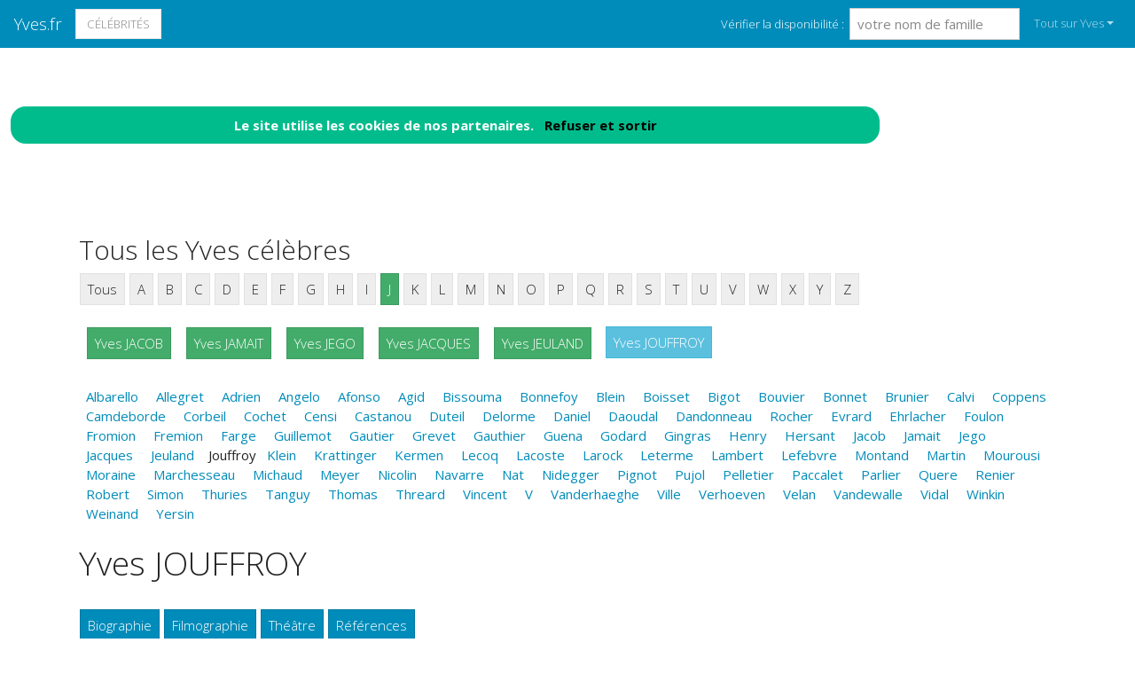

--- FILE ---
content_type: text/html; charset=utf-8
request_url: https://www.yves.fr/nav-celebrites-jouffroy
body_size: 9589
content:
<!DOCTYPE html>
<html lang="fr">
<head>
<meta charset="utf-8">
<title>Yves Jouffroy est dans l'annuaire des c&eacute;l&eacute;brit&eacute;s Yves.fr</title>
<meta name="description" content="Comme Yves Jouffroy, devenez c&eacute;l&egrave;bre en ajoutant votre nom de famille dans l'annuaire Yves.fr">
<meta name="keywords" content="annuaire,c&eacute;l&eacute;brit&eacute;,nom,famille,Jouffroy,Yves">
<meta name="viewport" content="width=device-width, initial-scale=1">
<meta http-equiv="X-UA-Compatible" content="IE=edge" /><script src="/my_assets/js/jquery-3.5.1.min.js"></script><script src="/my_assets/js/popper.min.js"></script>
<script src="/my_assets/js/bootstrap.min.js"></script>
<script src="/my_assets/js/custom.js"></script><link rel="icon" href="/assets_search/img/reseaux.ico">
<link rel="stylesheet" href="/my_assets/css/bootstrap.css" media="screen"><link rel="stylesheet" href="/my_assets/css/bootstrap.min.2.css"><link rel="stylesheet" href="/assets_search/css/video.css"><link rel="stylesheet" type="text/css" href="my_assets/css/jquery.horizontal.scroll.css" /><link rel="stylesheet" href="/my_assets/css/cookie.css"></head>
<body>  
<div class="navbar navbar-expand-lg fixed-top navbar-dark bg-primary"><a href="../" class="navbar-brand">Yves.fr</a><a class="page-link" href="nav-celebrites" style="border-style: solid; text-transform: uppercase;">C&eacute;l&eacute;brit&eacute;s</a>
<button class="navbar-toggler" type="button" data-toggle="collapse" data-target="#navbarResponsive" aria-controls="navbarResponsive" aria-expanded="false" aria-label="Toggle navigation">
<span class="navbar-toggler-icon"></span>
</button>
<div class="collapse navbar-collapse" id="navbarResponsive">
<ul class="navbar-nav">			
</ul>			  
<ul class="nav navbar-nav ml-auto"><li>	
<form class="form-inline my-2 my-lg-0"><div style="vertical-align:bottom; color:#ffffff">V&eacute;rifier la disponibilit&eacute;&nbsp;:&nbsp;&nbsp;</div>
<input class="form-control mr-sm-2" placeholder="votre nom de famille" type="text" name="lastname">
<br /><span id="checkResponse" style="color:#ffffff"></span>
</form></li><li class="nav-item dropdown"><a class="nav-link dropdown-toggle" data-toggle="dropdown" href="#" role="button" aria-haspopup="true" aria-expanded="false">Tout sur Yves</a><div class="dropdown-menu"><a class="dropdown-item" href="/index.php">Acccueil Yves.fr</a><a class="dropdown-item" href="/nav-newsarchives">Actualit&eacute;s</a>
<a class="dropdown-item" href="/nav-celebrites">C&eacute;l&eacute;brit&eacute;s</a>
<a class="dropdown-item" href="/nav-extensions">International</a>
<div class="dropdown-divider"></div><a class="dropdown-item" href="/nav-newsletter">Newsletter</a><a class="dropdown-item" href="/nav-contact">Contact</a></div>
</li>			
</ul><script src="my_assets/js/cookies.js"></script>
</div></div>
<div class="container">
     <div class="page-header">
        <div class="row">
          <div class="col-lg-12">
            <div class="page-header">
              <h2 id="navbars">Tous les Yves c&eacute;l&egrave;bres</h2><p class="bs-component"><a href="nav-celebrites"> <button type="button" class="btn btn-secondary">Tous</button> </a><a href="nav-celebrites-yves-a"> <button type="button" class="btn btn-secondary"> A </button> </a> <a href="nav-celebrites-yves-b"> <button type="button" class="btn btn-secondary"> B </button> </a> <a href="nav-celebrites-yves-c"> <button type="button" class="btn btn-secondary"> C </button> </a> <a href="nav-celebrites-yves-d"> <button type="button" class="btn btn-secondary"> D </button> </a> <a href="nav-celebrites-yves-e"> <button type="button" class="btn btn-secondary"> E </button> </a> <a href="nav-celebrites-yves-f"> <button type="button" class="btn btn-secondary"> F </button> </a> <a href="nav-celebrites-yves-g"> <button type="button" class="btn btn-secondary"> G </button> </a> <a href="nav-celebrites-yves-h"> <button type="button" class="btn btn-secondary"> H </button> </a> <a href="nav-celebrites-yves-i"> <button type="button" class="btn btn-secondary"> I </button> </a> <a href="nav-celebrites-yves-j"> <button type="button" class="btn btn-success"> J </button> </a> <a href="nav-celebrites-yves-k"> <button type="button" class="btn btn-secondary"> K </button> </a> <a href="nav-celebrites-yves-l"> <button type="button" class="btn btn-secondary"> L </button> </a> <a href="nav-celebrites-yves-m"> <button type="button" class="btn btn-secondary"> M </button> </a> <a href="nav-celebrites-yves-n"> <button type="button" class="btn btn-secondary"> N </button> </a> <a href="nav-celebrites-yves-o"> <button type="button" class="btn btn-secondary"> O </button> </a> <a href="nav-celebrites-yves-p"> <button type="button" class="btn btn-secondary"> P </button> </a> <a href="nav-celebrites-yves-q"> <button type="button" class="btn btn-secondary"> Q </button> </a> <a href="nav-celebrites-yves-r"> <button type="button" class="btn btn-secondary"> R </button> </a> <a href="nav-celebrites-yves-s"> <button type="button" class="btn btn-secondary"> S </button> </a> <a href="nav-celebrites-yves-t"> <button type="button" class="btn btn-secondary"> T </button> </a> <a href="nav-celebrites-yves-u"> <button type="button" class="btn btn-secondary"> U </button> </a> <a href="nav-celebrites-yves-v"> <button type="button" class="btn btn-secondary"> V </button> </a> <a href="nav-celebrites-yves-w"> <button type="button" class="btn btn-secondary"> W </button> </a> <a href="nav-celebrites-yves-x"> <button type="button" class="btn btn-secondary"> X </button> </a> <a href="nav-celebrites-yves-y"> <button type="button" class="btn btn-secondary"> Y </button> </a> <a href="nav-celebrites-yves-z"> <button type="button" class="btn btn-secondary"> Z </button> </a> </p>&nbsp;&nbsp;<a href="nav-celebrites-jacob"><button type="button" class="btn btn-success">Yves JACOB</button></a>&nbsp;&nbsp;&nbsp;&nbsp;<a href="nav-celebrites-jamait"><button type="button" class="btn btn-success">Yves JAMAIT</button></a>&nbsp;&nbsp;&nbsp;&nbsp;<a href="nav-celebrites-jego"><button type="button" class="btn btn-success">Yves JEGO</button></a>&nbsp;&nbsp;&nbsp;&nbsp;<a href="nav-celebrites-jacques"><button type="button" class="btn btn-success">Yves JACQUES</button></a>&nbsp;&nbsp;&nbsp;&nbsp;<a href="nav-celebrites-jeuland"><button type="button" class="btn btn-success">Yves JEULAND</button></a>&nbsp;&nbsp;&nbsp;&nbsp;<button type="button" class="btn btn-info">Yves JOUFFROY</button>&nbsp;&nbsp;<br /><br /> <a href="https://www.yves.fr/nav-celebrites-albarello">&nbsp;&nbsp;Albarello&nbsp;&nbsp;</a> <a href="https://www.yves.fr/nav-celebrites-allegret">&nbsp;&nbsp;Allegret&nbsp;&nbsp;</a> <a href="https://www.yves.fr/nav-celebrites-adrien">&nbsp;&nbsp;Adrien&nbsp;&nbsp;</a> <a href="https://www.yves.fr/nav-celebrites-angelo">&nbsp;&nbsp;Angelo&nbsp;&nbsp;</a> <a href="https://www.yves.fr/nav-celebrites-afonso">&nbsp;&nbsp;Afonso&nbsp;&nbsp;</a> <a href="https://www.yves.fr/nav-celebrites-agid">&nbsp;&nbsp;Agid&nbsp;&nbsp;</a> <a href="https://www.yves.fr/nav-celebrites-bissouma">&nbsp;&nbsp;Bissouma&nbsp;&nbsp;</a> <a href="https://www.yves.fr/nav-celebrites-bonnefoy">&nbsp;&nbsp;Bonnefoy&nbsp;&nbsp;</a> <a href="https://www.yves.fr/nav-celebrites-blein">&nbsp;&nbsp;Blein&nbsp;&nbsp;</a> <a href="https://www.yves.fr/nav-celebrites-boisset">&nbsp;&nbsp;Boisset&nbsp;&nbsp;</a> <a href="https://www.yves.fr/nav-celebrites-bigot">&nbsp;&nbsp;Bigot&nbsp;&nbsp;</a> <a href="https://www.yves.fr/nav-celebrites-bouvier">&nbsp;&nbsp;Bouvier&nbsp;&nbsp;</a> <a href="https://www.yves.fr/nav-celebrites-bonnet">&nbsp;&nbsp;Bonnet&nbsp;&nbsp;</a> <a href="https://www.yves.fr/nav-celebrites-brunier">&nbsp;&nbsp;Brunier&nbsp;&nbsp;</a> <a href="https://www.yves.fr/nav-celebrites-calvi">&nbsp;&nbsp;Calvi&nbsp;&nbsp;</a> <a href="https://www.yves.fr/nav-celebrites-coppens">&nbsp;&nbsp;Coppens&nbsp;&nbsp;</a> <a href="https://www.yves.fr/nav-celebrites-camdeborde">&nbsp;&nbsp;Camdeborde&nbsp;&nbsp;</a> <a href="https://www.yves.fr/nav-celebrites-corbeil">&nbsp;&nbsp;Corbeil&nbsp;&nbsp;</a> <a href="https://www.yves.fr/nav-celebrites-cochet">&nbsp;&nbsp;Cochet&nbsp;&nbsp;</a> <a href="https://www.yves.fr/nav-celebrites-censi">&nbsp;&nbsp;Censi&nbsp;&nbsp;</a> <a href="https://www.yves.fr/nav-celebrites-castanou">&nbsp;&nbsp;Castanou&nbsp;&nbsp;</a> <a href="https://www.yves.fr/nav-celebrites-duteil">&nbsp;&nbsp;Duteil&nbsp;&nbsp;</a> <a href="https://www.yves.fr/nav-celebrites-delorme">&nbsp;&nbsp;Delorme&nbsp;&nbsp;</a> <a href="https://www.yves.fr/nav-celebrites-daniel">&nbsp;&nbsp;Daniel&nbsp;&nbsp;</a> <a href="https://www.yves.fr/nav-celebrites-daoudal">&nbsp;&nbsp;Daoudal&nbsp;&nbsp;</a> <a href="https://www.yves.fr/nav-celebrites-dandonneau">&nbsp;&nbsp;Dandonneau&nbsp;&nbsp;</a> <a href="https://www.yves.fr/nav-celebrites-rocher">&nbsp;&nbsp;Rocher&nbsp;&nbsp;</a> <a href="https://www.yves.fr/nav-celebrites-evrard">&nbsp;&nbsp;Evrard&nbsp;&nbsp;</a> <a href="https://www.yves.fr/nav-celebrites-ehrlacher">&nbsp;&nbsp;Ehrlacher&nbsp;&nbsp;</a> <a href="https://www.yves.fr/nav-celebrites-foulon">&nbsp;&nbsp;Foulon&nbsp;&nbsp;</a> <a href="https://www.yves.fr/nav-celebrites-fromion">&nbsp;&nbsp;Fromion&nbsp;&nbsp;</a> <a href="https://www.yves.fr/nav-celebrites-fremion">&nbsp;&nbsp;Fremion&nbsp;&nbsp;</a> <a href="https://www.yves.fr/nav-celebrites-farge">&nbsp;&nbsp;Farge&nbsp;&nbsp;</a> <a href="https://www.yves.fr/nav-celebrites-guillemot">&nbsp;&nbsp;Guillemot&nbsp;&nbsp;</a> <a href="https://www.yves.fr/nav-celebrites-gautier">&nbsp;&nbsp;Gautier&nbsp;&nbsp;</a> <a href="https://www.yves.fr/nav-celebrites-grevet">&nbsp;&nbsp;Grevet&nbsp;&nbsp;</a> <a href="https://www.yves.fr/nav-celebrites-gauthier">&nbsp;&nbsp;Gauthier&nbsp;&nbsp;</a> <a href="https://www.yves.fr/nav-celebrites-guena">&nbsp;&nbsp;Guena&nbsp;&nbsp;</a> <a href="https://www.yves.fr/nav-celebrites-godard">&nbsp;&nbsp;Godard&nbsp;&nbsp;</a> <a href="https://www.yves.fr/nav-celebrites-gingras">&nbsp;&nbsp;Gingras&nbsp;&nbsp;</a> <a href="https://www.yves.fr/nav-celebrites-henry">&nbsp;&nbsp;Henry&nbsp;&nbsp;</a> <a href="https://www.yves.fr/nav-celebrites-hersant">&nbsp;&nbsp;Hersant&nbsp;&nbsp;</a> <a href="https://www.yves.fr/nav-celebrites-jacob">&nbsp;&nbsp;Jacob&nbsp;&nbsp;</a> <a href="https://www.yves.fr/nav-celebrites-jamait">&nbsp;&nbsp;Jamait&nbsp;&nbsp;</a> <a href="https://www.yves.fr/nav-celebrites-jego">&nbsp;&nbsp;Jego&nbsp;&nbsp;</a> <a href="https://www.yves.fr/nav-celebrites-jacques">&nbsp;&nbsp;Jacques&nbsp;&nbsp;</a> <a href="https://www.yves.fr/nav-celebrites-jeuland">&nbsp;&nbsp;Jeuland&nbsp;&nbsp;</a> &nbsp;Jouffroy&nbsp;<a href="https://www.yves.fr/nav-celebrites-klein">&nbsp;&nbsp;Klein&nbsp;&nbsp;</a> <a href="https://www.yves.fr/nav-celebrites-krattinger">&nbsp;&nbsp;Krattinger&nbsp;&nbsp;</a> <a href="https://www.yves.fr/nav-celebrites-kermen">&nbsp;&nbsp;Kermen&nbsp;&nbsp;</a> <a href="https://www.yves.fr/nav-celebrites-lecoq">&nbsp;&nbsp;Lecoq&nbsp;&nbsp;</a> <a href="https://www.yves.fr/nav-celebrites-lacoste">&nbsp;&nbsp;Lacoste&nbsp;&nbsp;</a> <a href="https://www.yves.fr/nav-celebrites-larock">&nbsp;&nbsp;Larock&nbsp;&nbsp;</a> <a href="https://www.yves.fr/nav-celebrites-leterme">&nbsp;&nbsp;Leterme&nbsp;&nbsp;</a> <a href="https://www.yves.fr/nav-celebrites-lambert">&nbsp;&nbsp;Lambert&nbsp;&nbsp;</a> <a href="https://www.yves.fr/nav-celebrites-lefebvre">&nbsp;&nbsp;Lefebvre&nbsp;&nbsp;</a> <a href="https://www.yves.fr/nav-celebrites-montand">&nbsp;&nbsp;Montand&nbsp;&nbsp;</a> <a href="https://www.yves.fr/nav-celebrites-martin">&nbsp;&nbsp;Martin&nbsp;&nbsp;</a> <a href="https://www.yves.fr/nav-celebrites-mourousi">&nbsp;&nbsp;Mourousi&nbsp;&nbsp;</a> <a href="https://www.yves.fr/nav-celebrites-moraine">&nbsp;&nbsp;Moraine&nbsp;&nbsp;</a> <a href="https://www.yves.fr/nav-celebrites-marchesseau">&nbsp;&nbsp;Marchesseau&nbsp;&nbsp;</a> <a href="https://www.yves.fr/nav-celebrites-michaud">&nbsp;&nbsp;Michaud&nbsp;&nbsp;</a> <a href="https://www.yves.fr/nav-celebrites-meyer">&nbsp;&nbsp;Meyer&nbsp;&nbsp;</a> <a href="https://www.yves.fr/nav-celebrites-nicolin">&nbsp;&nbsp;Nicolin&nbsp;&nbsp;</a> <a href="https://www.yves.fr/nav-celebrites-navarre">&nbsp;&nbsp;Navarre&nbsp;&nbsp;</a> <a href="https://www.yves.fr/nav-celebrites-nat">&nbsp;&nbsp;Nat&nbsp;&nbsp;</a> <a href="https://www.yves.fr/nav-celebrites-nidegger">&nbsp;&nbsp;Nidegger&nbsp;&nbsp;</a> <a href="https://www.yves.fr/nav-celebrites-pignot">&nbsp;&nbsp;Pignot&nbsp;&nbsp;</a> <a href="https://www.yves.fr/nav-celebrites-pujol">&nbsp;&nbsp;Pujol&nbsp;&nbsp;</a> <a href="https://www.yves.fr/nav-celebrites-pelletier">&nbsp;&nbsp;Pelletier&nbsp;&nbsp;</a> <a href="https://www.yves.fr/nav-celebrites-paccalet">&nbsp;&nbsp;Paccalet&nbsp;&nbsp;</a> <a href="https://www.yves.fr/nav-celebrites-parlier">&nbsp;&nbsp;Parlier&nbsp;&nbsp;</a> <a href="https://www.yves.fr/nav-celebrites-quere">&nbsp;&nbsp;Quere&nbsp;&nbsp;</a> <a href="https://www.yves.fr/nav-celebrites-renier">&nbsp;&nbsp;Renier&nbsp;&nbsp;</a> <a href="https://www.yves.fr/nav-celebrites-robert">&nbsp;&nbsp;Robert&nbsp;&nbsp;</a> <a href="https://www.yves.fr/nav-celebrites-simon">&nbsp;&nbsp;Simon&nbsp;&nbsp;</a> <a href="https://www.yves.fr/nav-celebrites-thuries">&nbsp;&nbsp;Thuries&nbsp;&nbsp;</a> <a href="https://www.yves.fr/nav-celebrites-tanguy">&nbsp;&nbsp;Tanguy&nbsp;&nbsp;</a> <a href="https://www.yves.fr/nav-celebrites-thomas">&nbsp;&nbsp;Thomas&nbsp;&nbsp;</a> <a href="https://www.yves.fr/nav-celebrites-threard">&nbsp;&nbsp;Threard&nbsp;&nbsp;</a> <a href="https://www.yves.fr/nav-celebrites-vincent">&nbsp;&nbsp;Vincent&nbsp;&nbsp;</a> <a href="https://www.yves.fr/nav-celebrites-v">&nbsp;&nbsp;V&nbsp;&nbsp;</a> <a href="https://www.yves.fr/nav-celebrites-vanderhaeghe">&nbsp;&nbsp;Vanderhaeghe&nbsp;&nbsp;</a> <a href="https://www.yves.fr/nav-celebrites-ville">&nbsp;&nbsp;Ville&nbsp;&nbsp;</a> <a href="https://www.yves.fr/nav-celebrites-verhoeven">&nbsp;&nbsp;Verhoeven&nbsp;&nbsp;</a> <a href="https://www.yves.fr/nav-celebrites-velan">&nbsp;&nbsp;Velan&nbsp;&nbsp;</a> <a href="https://www.yves.fr/nav-celebrites-vandewalle">&nbsp;&nbsp;Vandewalle&nbsp;&nbsp;</a> <a href="https://www.yves.fr/nav-celebrites-vidal">&nbsp;&nbsp;Vidal&nbsp;&nbsp;</a> <a href="https://www.yves.fr/nav-celebrites-winkin">&nbsp;&nbsp;Winkin&nbsp;&nbsp;</a> <a href="https://www.yves.fr/nav-celebrites-weinand">&nbsp;&nbsp;Weinand&nbsp;&nbsp;</a> <a href="https://www.yves.fr/nav-celebrites-yersin">&nbsp;&nbsp;Yersin&nbsp;&nbsp;</a> <br /><br /><h1 id="navbars">Yves JOUFFROY</h1><br /> <button type="button" class="btn btn-primary">Biographie</button> <button type="button" class="btn btn-primary">Filmographie</button> <button type="button" class="btn btn-primary">Th&eacute;&acirc;tre</button> <button type="button" class="btn btn-primary">R&eacute;f&eacute;rences</button><div class="row"><div class="col-lg-6"><br /><br /><p class="lead"><br />yvesjouffroy.com (Yves)</p><br /><a href="https://media.blogit.fr/output_mass/2017_10_14-13_59_44.38004.120.PHdVXClpy.png"target="_blank">
				<img style="max-width:100%" class="img-responsive" id="img" alt="yvesjouffroy.com Yves" src="https://media.blogit.fr/output_mass_medium/tmb2017_10_14-13_59_44.38004.120.PHdVXClpy.png"></a><br /> <a href="http://www.yvesjouffroy.com" target="_blank">Voir</a><br /></div><div class="col-lg-6">&nbsp;</div></div> <br /><br />            </div>          </div>
        </div>
      </div>
      <!-- Navbar -->
		<div class="page-header">
        <div class="row">
          <div class="col-lg-12">
      <div class="page-header" id="banner">		
		  <div class="row">	  
		  <div class="col-lg-4">
            <h1>Yves.fr</h1>
            <p class="lead"><br>Annuaire des c&eacute;l&eacute;brit&eacute;s Yves</p><p class="lead">Yves &agrave; l'international</p><p class="lead">Actualit&eacute; r&eacute;cente des Yves c&eacute;l&egrave;bres</p><p class="lead"><a href="/nav-contact" class="btn btn btn-primary">Inscrivez votre nom dans l'annuaire<br>et devenez c&eacute;l&egrave;bre !</a></p>
			  <p class="lead">R&eacute;f&eacute;rencement autour du mot Yves</p>
			  <p class="lead">Adresses email personnalis&eacute;es @Yves.fr</p></div>
		  <div class="col-lg-8">
            <div class="sponsor"><h2>Le site Yves.fr est en vente</h2><div id="video">	
<div class="embedresize2">
<div id="player"></div></div></div></div></div></div></div></div></div></div>
<div class="row">
<div class="col-lg-12"><h2>Vid&eacute;os Yves</h2>
<main style="overflow: scroll hidden;">
<div class="wrapper" >
	<div class="col">
	<div class="tooltip3">
	<img src="https://i.ytimg.com/vi/BduQ-6i6m44/hqdefault.jpg?sqp=-oaymwEjCPYBEIoBSFryq4qpAxUIARUAAAAAGAElAADIQj0AgKJDeAE=&rs=AOn4CLD6If5N7_294Li7jhWkcWFzQKz4eA" class="thumbnail" data-video-id="BduQ-6i6m44" alt="Pierre-Yves Rougeyron : L'affaire George Floyd tombe &#xE0; pic">
	<span class="tooltiptext3" data-video-id="BduQ-6i6m44"><u>Cercle Aristote</u><br />Pierre-Yves Rougeyron revient sur les circonstances de la mort de George Floyd et ses r&#xE9;percussions sur la vie publique&#xA0;...</span>
	</div></div>
	<div class="col">
	<div class="tooltip3">
	<img src="https://i.ytimg.com/vi/av1_XqBQZN8/hqdefault.jpg?sqp=-oaymwEjCPYBEIoBSFryq4qpAxUIARUAAAAAGAElAADIQj0AgKJDeAE=&rs=AOn4CLBpigETufbAldR2qn_j05YcX6drrw" class="thumbnail" data-video-id="av1_XqBQZN8" alt="Clip CRAB issu du film Yves de Beno&#xEE;t Forgeard">
	<span class="tooltiptext3" data-video-id="av1_XqBQZN8"><u>Le Pacte</u><br />YVES, c'est l'histoire d'un rappeur qui rencontre un frigo, mais c'est surtout l'histoire d'un musicien qui rencontre un autre&#xA0;...</span>
	</div></div>
	<div class="col">
	<div class="tooltip3">
	<img src="https://i.ytimg.com/vi/sKkmVFBlW88/hqdefault.jpg?sqp=-oaymwEjCPYBEIoBSFryq4qpAxUIARUAAAAAGAElAADIQj0AgKJDeAE=&rs=AOn4CLCjeLCk2GpwwspYqu0lzKpgRAwGmw" class="thumbnail" data-video-id="sKkmVFBlW88" alt="Yves Berendse - End Of The Road (Yves' Home Sessions #6)">
	<span class="tooltiptext3" data-video-id="sKkmVFBlW88"><u>Dino Music</u><br />Bekijk 'End Of The Road' van Yves Berendse. Credits: Isa Music & Media Volg Yves Berendse: Facebook:&#xA0;...</span>
	</div></div>
	<div class="col">
	<div class="tooltip3">
	<img src="https://i.ytimg.com/vi/1mTHtS6BP-8/hq720.jpg?sqp=-oaymwEjCOgCEMoBSFryq4qpAxUIARUAAAAAGAElAADIQj0AgKJDeAE=&rs=AOn4CLA8-DMPGIYarpRFa30smA47M0fcHA" class="thumbnail" data-video-id="1mTHtS6BP-8" alt="Yves Lewis   I CAN'T BREATHE">
	<span class="tooltiptext3" data-video-id="1mTHtS6BP-8"><u>Yves Lewis</u><br />Abonnez-vous &#xE0; ma cha&#xEE;ne !INSTAGRAM : https://www.instagram.com/loris.giuliano/TWITTER : https://twitter.com/Loris_Giuliano ...</span>
	</div></div>
	<div class="col">
	<div class="tooltip3">
	<img src="https://i.ytimg.com/vi/l86dVsq-YCI/hqdefault.jpg?sqp=-oaymwEjCPYBEIoBSFryq4qpAxUIARUAAAAAGAElAADIQj0AgKJDeAE=&rs=AOn4CLBO-oN3RsEjDVlpF2HUf_eMGu_o2w" class="thumbnail" data-video-id="l86dVsq-YCI" alt="Yves V x Bhaskar - Halfway (feat. Twan Ray)">
	<span class="tooltiptext3" data-video-id="l86dVsq-YCI"><u>Sensual Musique</u><br />&#x1F50A; Yves V x Bhaskar - Halfway (feat. Twan Ray)&#x1F334; Follow my Playlist on Spotify: https://s-m.lnk.to/sm-spotifyID&#x2B07;&#xFE0F; Download ...</span>
	</div></div>
	<div class="col">
	<div class="tooltip3">
	<img src="https://i.ytimg.com/vi/CYAmdpb17fQ/hqdefault.jpg?sqp=-oaymwEjCPYBEIoBSFryq4qpAxUIARUAAAAAGAElAADIQj0AgKJDeAE=&rs=AOn4CLDQ83QcbWXZl0RhUmTny3n1L_73lg" class="thumbnail" data-video-id="CYAmdpb17fQ" alt="Yves V x Bhaskar - Halfway (feat. Twan Ray) [Official Music Video]">
	<span class="tooltiptext3" data-video-id="CYAmdpb17fQ"><u>Spinnin\' Records</u><br />Yves V x Bhaskar - Halfway (feat. Twan Ray) is OUT NOW! Like this track? Download or add it to your favourite Spotify/Apple&#xA0;...</span>
	</div></div>
	<div class="col">
	<div class="tooltip3">
	<img src="https://i.ytimg.com/vi/0GtMRWjfxoI/hqdefault.jpg?sqp=-oaymwEjCPYBEIoBSFryq4qpAxUIARUAAAAAGAElAADIQj0AgKJDeAE=&rs=AOn4CLC2NKrVhUn5U4ntqlUWRFuz9tPl8Q" class="thumbnail" data-video-id="0GtMRWjfxoI" alt="Pierre-Yves Rougeyron : Bruno Lemaire, toujours aussi nul dans le monde d'apr&#xE8;s.">
	<span class="tooltiptext3" data-video-id="0GtMRWjfxoI"><u>Cercle Aristote</u><br />Pierre-Yves Rougeyron revient sur les r&#xE9;centes d&#xE9;clarations de Bruno Lemaire. &#x27A1;&#xFE0F; ABONNE-TOI CAMARADE&#xA0;...</span>
	</div></div>
	<div class="col">
	<div class="tooltip3">
	<img src="https://i.ytimg.com/vi/4SBckMl-D0k/hqdefault.jpg?sqp=-oaymwEjCPYBEIoBSFryq4qpAxUIARUAAAAAGAElAADIQj0AgKJDeAE=&rs=AOn4CLC4ybGUyHo9Ax2M8326KbfVwbGzMQ" class="thumbnail" data-video-id="4SBckMl-D0k" alt="TRIBUNE D'OMAR SY : Yves LEFEBVRE r&#xE9;agit dans LES GRANDES GUEULES sur RMC">
	<span class="tooltiptext3" data-video-id="4SBckMl-D0k"><u>UNIT&#xC9; SGP POLICE</u><br />&#xC9;coutez Yves LEFEBVRE r&#xE9;agir sur RMC.</span>
	</div></div>
	<div class="col">
	<div class="tooltip3">
	<img src="https://i.ytimg.com/vi/k-KKyAKC7L4/hqdefault.jpg?sqp=-oaymwEjCPYBEIoBSFryq4qpAxUIARUAAAAAGAElAADIQj0AgKJDeAE=&rs=AOn4CLBvF1pMU2GA4vvf0ZpnL3L1-8Vl4g" class="thumbnail" data-video-id="k-KKyAKC7L4" alt="Zazie - Adam Et Yves">
	<span class="tooltiptext3" data-video-id="k-KKyAKC7L4"><u>ZazieonlineOfficiel</u><br />Zazie - Adam & Yves Le Zest-of - Album disponible FNAC : http://zazie.co/ZestOfFnac Amazon : http://zazie.co/ZestOfAm iTunes&#xA0;...</span>
	</div></div>
	<div class="col">
	<div class="tooltip3">
	<img src="https://i.ytimg.com/vi/0pbgMeRRDj8/hqdefault.jpg?sqp=-oaymwEjCPYBEIoBSFryq4qpAxUIARUAAAAAGAElAADIQj0AgKJDeAE=&rs=AOn4CLBbVD1XVoaSRkYG0Jg4kISuRabHOg" class="thumbnail" data-video-id="0pbgMeRRDj8" alt="FORMAZIONE ALBUM 7 Yves Rocher">
	<span class="tooltiptext3" data-video-id="0pbgMeRRDj8"><u>Debora Biasello</u><br />13 minuti per formarti e vendere di pi&#xF9; con piccole strategie semplici.</span>
	</div></div>
	<div class="col">
	<div class="tooltip3">
	<img src="https://i.ytimg.com/vi/EO1RC93RS5Q/hqdefault.jpg?sqp=-oaymwEjCPYBEIoBSFryq4qpAxUIARUAAAAAGAElAADIQj0AgKJDeAE=&rs=AOn4CLAHwXSmi_027EhDIxRBqr0FZTCVDA" class="thumbnail" data-video-id="EO1RC93RS5Q" alt="Pierre-Yves Rougeyron : Le d&#xE9;part de Ruquier ou la fin de l'infotainment">
	<span class="tooltiptext3" data-video-id="EO1RC93RS5Q"><u>Cercle Aristote</u><br />Pierre-Yves Rougeyron revient sur l'annonce de l'arr&#xEA;t de l'&#xE9;mission de Laurent Ruquier 'On est pas couch&#xE9;' et la fin de&#xA0;...</span>
	</div></div>
	<div class="col">
	<div class="tooltip3">
	<img src="https://i.ytimg.com/vi/_U6oUEtSHmA/hqdefault.jpg?sqp=-oaymwEjCPYBEIoBSFryq4qpAxUIARUAAAAAGAElAADIQj0AgKJDeAE=&rs=AOn4CLCKJYVwkmlVrF16dCNKF6G0hADXJg" class="thumbnail" data-video-id="_U6oUEtSHmA" alt="horoscope semaine du 25 mai 2020">
	<span class="tooltiptext3" data-video-id="_U6oUEtSHmA"><u>L\'Astro de Jean-Yves ESPI&#xC9;</u><br />Jean Yves Espi&#xE8; est Astrologue depuis plus de 30 ans. Il a durant sa carri&#xE8;re, r&#xE9;alis&#xE9; plus de 20 000 th&#xE8;mes astrologiques ...</span>
	</div></div>
	<div class="col">
	<div class="tooltip3">
	<img src="https://i.ytimg.com/vi/U3K7-Qev8k8/hqdefault.jpg?sqp=-oaymwEjCPYBEIoBSFryq4qpAxUIARUAAAAAGAElAADIQj0AgKJDeAE=&rs=AOn4CLBAJtnWvqgTbQAQyHwtqaOI3Tn_-A" class="thumbnail" data-video-id="U3K7-Qev8k8" alt="Pierre-Yves Rougeyron : L'hostilit&#xE9; &#xE0; la Chine ne nous m&#xE8;nera nulle part !">
	<span class="tooltiptext3" data-video-id="U3K7-Qev8k8"><u>Cercle Aristote</u><br />Pierre-Yves Rougeyron analyse la vague actuelle d'hostilit&#xE9; anti-chinoise suite &#xE0; la crise du covid-19. &#x27A1;&#xFE0F; ABONNE-TOI&#xA0;...</span>
	</div></div>
	<div class="col">
	<div class="tooltip3">
	<img src="https://i.ytimg.com/vi/zKuqSMMeTds/hqdefault.jpg?sqp=-oaymwEjCPYBEIoBSFryq4qpAxUIARUAAAAAGAElAADIQj0AgKJDeAE=&rs=AOn4CLAmzaeYg6MnCoRPA_whgkD6gL9_Tw" class="thumbnail" data-video-id="zKuqSMMeTds" alt="Yves Levy">
	<span class="tooltiptext3" data-video-id="zKuqSMMeTds"><u>Astrologie Tarologie</u><br />Voyance tarots yves levy quitte le conseil  d'etat et apr&#xE8;s ?https://www.ouest-france.fr/politique/institutions/conseil ...</span>
	</div></div>
	<div class="col">
	<div class="tooltip3">
	<img src="https://i.ytimg.com/vi/J1OVd231V_I/hqdefault.jpg?sqp=-oaymwEjCPYBEIoBSFryq4qpAxUIARUAAAAAGAElAADIQj0AgKJDeAE=&rs=AOn4CLDUOCgAijHfslRSrHkYHNG6fzTw5w" class="thumbnail" data-video-id="J1OVd231V_I" alt="Pierre-Yves Rougeyron : l'Apr&#xE8;s Covid-19, entre autoritarisme et amateurisme.">
	<span class="tooltiptext3" data-video-id="J1OVd231V_I"><u>Cercle Aristote</u><br />Pierre-Yves Rougeyron envisage un regain autoritaire dans la gestion de l'apr&#xE8;s Covid-19 par nos dirigeants. &#x27A1;&#xFE0F; ABONNE-TOI&#xA0;...</span>
	</div></div>
	<div class="col">
	<div class="tooltip3">
	<img src="https://i.ytimg.com/vi/oiHY2EBKmOY/hqdefault.jpg?sqp=-oaymwEjCPYBEIoBSFryq4qpAxUIARUAAAAAGAElAADIQj0AgKJDeAE=&rs=AOn4CLCXHlYOraiDWPLeTVAGXK_EML0muw" class="thumbnail" data-video-id="oiHY2EBKmOY" alt="Yves V & Mariana BO - Durga (Official Audio)">
	<span class="tooltiptext3" data-video-id="oiHY2EBKmOY"><u>Spinnin\' Records</u><br />Belgian maestro Yves V returns together with Mexican DJ/musician Mariana BO, as the pair delivers the fascinating tune 'Durga'&#xA0;...</span>
	</div></div>
	<div class="col">
	<div class="tooltip3">
	<img src="https://i.ytimg.com/vi/FFTp-6e0duk/hqdefault.jpg?sqp=-oaymwEjCPYBEIoBSFryq4qpAxUIARUAAAAAGAElAADIQj0AgKJDeAE=&rs=AOn4CLDI1CJroIDbzu0p5eCDMqXGf7qtQw" class="thumbnail" data-video-id="FFTp-6e0duk" alt="YVES | Studiosessie | 101Barz">
	<span class="tooltiptext3" data-video-id="FFTp-6e0duk"><u>101Barz</u><br />Misschien zag je YVES al bij ons als 'Talent vd Maand', of misschien ken je zijn plaat 'Sadderdays' die hij eerder dit jaar ...</span>
	</div></div>
	<div class="col">
	<div class="tooltip3">
	<img src="https://i.ytimg.com/vi/M5QYan9J6W0/hqdefault.jpg?sqp=-oaymwEjCPYBEIoBSFryq4qpAxUIARUAAAAAGAElAADIQj0AgKJDeAE=&rs=AOn4CLASO5KluucFgZI28yMY61QqlT8jEg" class="thumbnail" data-video-id="M5QYan9J6W0" alt="Pierre-Yves Rougeyron : Charles Gave, candidat en 2022 ?">
	<span class="tooltiptext3" data-video-id="M5QYan9J6W0"><u>Cercle Aristote</u><br />Pierre-Yves Rougeyron analyse l'&#xE9;ventuelle candidature de Charles Gave pour la prochaine &#xE9;lection pr&#xE9;sidentielle de 2022.</span>
	</div></div>
	<div class="col">
	<div class="tooltip3">
	<img src="https://i.ytimg.com/vi/A7WC6RwlWNM/hqdefault.jpg?sqp=-oaymwEjCPYBEIoBSFryq4qpAxUIARUAAAAAGAElAADIQj0AgKJDeAE=&rs=AOn4CLDJdItDgk8mofxuPf9XTXovkNFAGw" class="thumbnail" data-video-id="A7WC6RwlWNM" alt="Pierre-Yves Rougeyron : Montebourg, un retour pour 2022 ?">
	<span class="tooltiptext3" data-video-id="A7WC6RwlWNM"><u>Cercle Aristote</u><br />Pierre-Yves Rougeyron analyse le r&#xE9;cent retour m&#xE9;diatique d'Arnaud Montebourg et ses potentiels aspirations pour 2022.</span>
	</div></div>
	<div class="col">
	<div class="tooltip3">
	<img src="https://i.ytimg.com/vi/f7yNMVdogAs/hqdefault.jpg?sqp=-oaymwEjCPYBEIoBSFryq4qpAxUIARUAAAAAGAElAADIQj0AgKJDeAE=&rs=AOn4CLD0N_j7gRciQySLN_e6Vkfgi6Ko3w" class="thumbnail" data-video-id="f7yNMVdogAs" alt="Yves V - Mainstage | Tomorrowland Winter 2019">
	<span class="tooltiptext3" data-video-id="f7yNMVdogAs"><u>Tomorrowland</u><br />Winter has been awakened by the Hymn of the Frozen Lotus Live Today, Love Tomorrow, Unite Forever,...</span>
	</div></div>
	<div class="col">
	<div class="tooltip3">
	<img src="https://i.ytimg.com/vi/tJUWhWEFwgo/hqdefault.jpg?sqp=-oaymwEjCPYBEIoBSFryq4qpAxUIARUAAAAAGAElAADIQj0AgKJDeAE=&rs=AOn4CLBdbFSMd-GUYkWY6m6NYsh8pAGikg" class="thumbnail" data-video-id="tJUWhWEFwgo" alt="Yves V | Tomorrowland Belgium 2019 - W1">
	<span class="tooltiptext3" data-video-id="tJUWhWEFwgo"><u>Tomorrowland</u><br />Let these stories inspire you, challenge you, move you, change your mind and expand your reality. Tracklist:&#xA0;...</span>
	</div></div>
	<div class="col">
	<div class="tooltip3">
	<img src="https://i.ytimg.com/vi/_yXkFt2Wuag/hqdefault.jpg?sqp=-oaymwEjCPYBEIoBSFryq4qpAxUIARUAAAAAGAElAADIQj0AgKJDeAE=&rs=AOn4CLAfXYwnuJBuylDvT8PjsLiYNv-Qpg" class="thumbnail" data-video-id="_yXkFt2Wuag" alt="Yves V & Ilkay Sencan &#x2013; Not So Bad (feat. Emie) [Official Music Video]">
	<span class="tooltiptext3" data-video-id="_yXkFt2Wuag"><u>Spinnin\' Records</u><br />Yves V & Ilkay Sencan &#x2013; Not So Bad (feat. Emie) is OUT NOW! Like this track? Download or add it to your favourite Apple&#xA0;...</span>
	</div></div>
	<div class="col">
	<div class="tooltip3">
	<img src="https://i.ytimg.com/vi/UkjFbJHFBlY/hqdefault.jpg?sqp=-oaymwEjCPYBEIoBSFryq4qpAxUIARUAAAAAGAElAADIQj0AgKJDeAE=&rs=AOn4CLA4zvAGPqZn8DMpMhNHHTD7FUEMZQ" class="thumbnail" data-video-id="UkjFbJHFBlY" alt="Direct de la Quarantaine avec Pierre-Yves Rougeyron et Pierre Jovanovic (rediffusion)">
	<span class="tooltiptext3" data-video-id="UkjFbJHFBlY"><u>Cercle Aristote</u><br />Mes chers camarades, nous vous proposons de voir ou revoir le direct du 01.05.20 avec Pierre-Yves Rougeyron et Pierre&#xA0;...</span>
	</div></div>
	<div class="col">
	<div class="tooltip3">
	<img src="https://i.ytimg.com/vi/lUeayK6iTjk/hqdefault.jpg?sqp=-oaymwEjCPYBEIoBSFryq4qpAxUIARUAAAAAGAElAADIQj0AgKJDeAE=&rs=AOn4CLB-82Mif58Avo1-ULpm_cJbqDYHPg" class="thumbnail" data-video-id="lUeayK6iTjk" alt="Pierre-Yves Rougeyron : Apr&#xE8;s la D&#xE9;cadence (conf&#xE9;rence au Club Gutenberg Strasbourg)">
	<span class="tooltiptext3" data-video-id="lUeayK6iTjk"><u>Cercle Aristote</u><br />Le 29 novembre 2019, Le Club Gutenberg Strasbourg recevait Pierre-Yves Rougeyron pour une conf&#xE9;rence intitul&#xE9;e 'Apr&#xE8;s la&#xA0;...</span>
	</div></div>
	<div class="col">
	<div class="tooltip3">
	<img src="https://i.ytimg.com/vi/Z6g0F2DAyrQ/hqdefault.jpg?sqp=-oaymwEjCPYBEIoBSFryq4qpAxUIARUAAAAAGAElAADIQj0AgKJDeAE=&rs=AOn4CLA6-kfyH7f75wlT0LXuIXaWDXE5zg" class="thumbnail" data-video-id="Z6g0F2DAyrQ" alt="MUKEBAYI,YVES BUYA, ISRAEL MUTOMBO, NA PORTE YA PRISON; NEMWANDA NSEMI, KAMERHE MALADE.">
	<span class="tooltiptext3" data-video-id="Z6g0F2DAyrQ"><u>R&#xE9;aco news tv</u><br />Abonnez-vous gratuitement  pour les meilleurs des &#xE9;missions offerts gratuit https://www.youtube.com/channel ...</span>
	</div></div>
	<div class="col">
	<div class="tooltip3">
	<img src="https://i.ytimg.com/vi/_fM8w8_7uR4/hqdefault.jpg?sqp=-oaymwEjCPYBEIoBSFryq4qpAxUIARUAAAAAGAElAADIQj0AgKJDeAE=&rs=AOn4CLBARKhkDS_HI0kNj0vb4gzOJz7YXA" class="thumbnail" data-video-id="_fM8w8_7uR4" alt="Le meilleur de Jean Yves Lafesse (best off)">
	<span class="tooltiptext3" data-video-id="_fM8w8_7uR4"><u>Pour le plaisir</u><br />Le meilleur de Jean Yves Lafesse (best off) Les cam&#xE9;ras cach&#xE9;es de Jean Yves Lafesse Lafesse et ces micros trottoirs Best of de&#xA0;...</span>
	</div></div>
	<div class="col">
	<div class="tooltip3">
	<img src="https://i.ytimg.com/vi/yOUjgYCwH3I/hqdefault.jpg?sqp=-oaymwEjCPYBEIoBSFryq4qpAxUIARUAAAAAGAElAADIQj0AgKJDeAE=&rs=AOn4CLBglQxuYOA0-tt3oPBT9bmV4v9X6w" class="thumbnail" data-video-id="yOUjgYCwH3I" alt="Yves V feat Mike James - The Right Time (Official Video)">
	<span class="tooltiptext3" data-video-id="yOUjgYCwH3I"><u>Happy Music</u><br />ITUNES https://itunes.apple.com/fr/album/right-time-feat.-mike-j... GOOGLE PLAY&#xA0;...</span>
	</div></div>
	<div class="col">
	<div class="tooltip3">
	<img src="https://i.ytimg.com/vi/DUcKsfl8j_0/hqdefault.jpg?sqp=-oaymwEjCPYBEIoBSFryq4qpAxUIARUAAAAAGAElAADIQj0AgKJDeAE=&rs=AOn4CLBd1pWu0yNthSdVsP8oc4yrnjFI7Q" class="thumbnail" data-video-id="DUcKsfl8j_0" alt="80 ANS YVES - Les Off">
	<span class="tooltiptext3" data-video-id="DUcKsfl8j_0"><u>LORIS GIULIANO</u><br />Abonnez-vous &#xE0; ma cha&#xEE;ne et celle de Golden News !Une vid&#xE9;o tous les dimanches, voir plus si je bosse vraiment...INSTAGRAM ...</span>
	</div></div>
	<div class="col">
	<div class="tooltip3">
	<img src="https://i.ytimg.com/vi/dJPoUW7aKvc/hqdefault.jpg?sqp=-oaymwEjCPYBEIoBSFryq4qpAxUIARUAAAAAGAElAADIQj0AgKJDeAE=&rs=AOn4CLDnqHWRQz-aGCBA5j826LzyQnMasg" class="thumbnail" data-video-id="dJPoUW7aKvc" alt="MES 25 ANS AVEC YVES - Les Off">
	<span class="tooltiptext3" data-video-id="dJPoUW7aKvc"><u>LORIS GIULIANO</u><br />Abonnez-vous &#xE0; ma cha&#xEE;ne et celle de Golden News !Une vid&#xE9;o tous les dimanches, voir plus si je bosse vraiment...INSTAGRAM ...</span>
	</div></div>
	<div class="col">
	<div class="tooltip3">
	<img src="https://i.ytimg.com/vi/Q1Hy5XR4npI/hqdefault.jpg?sqp=-oaymwEjCPYBEIoBSFryq4qpAxUIARUAAAAAGAElAADIQj0AgKJDeAE=&rs=AOn4CLCC3RNTDM5otYJd5Udcan5rI7Kvqg" class="thumbnail" data-video-id="Q1Hy5XR4npI" alt="Pierre-Yves Roy-Desmarais - Gala ComediHa! // Les Jokes">
	<span class="tooltiptext3" data-video-id="Q1Hy5XR4npI"><u>ComediHa!</u><br />Voyez ou revoyez le num&#xE9;ro de @Pierre-Yves Roy-Desmarais au Gala @ComediHa! Diffus&#xE9; sur ICI T&#xE9;l&#xE9; #LesJokes&#xA0;...</span>
	</div></div>
</div>
</main>
</div></div>
<div class="row2">
<div class="col-lg-12"><br /><h2>Comme Yves, changez de mutuelle !</h2>Vous aussi, changez de compl&eacute;mentaire sant&eacute; &agrave; tout moment et sans p&eacute;nalit&eacute;: <a href="https://www.secu.fr">comparez et &eacute;conomisez</a>...<br /><br /><a href="https://www.secu.fr"><img src="images/300x250.png" alt="comparer" width="300" height="250"></a><br /><br /><br /><h2>Photos Yves </h2><div class="row"><div class="column"><b>platzhalter, weiblich</b><img src="photos/5/51724_102349.jpg" alt="platzhalter, weiblich" style="width:100%"><b>yves</b><img src="photos/5/51724_102348.jpg" alt="yves" style="width:100%"><b>connexionurban</b><img src="photos/5/51724_102347.jpg" alt="connexionurban" style="width:100%"></div><div class="column"><b>chaland</b><img src="photos/5/51724_102346.jpg" alt="chaland" style="width:100%"><b>recette, julie, andrieu, couscous</b><img src="photos/5/51724_102345.jpg" alt="recette, julie, andrieu, couscous" style="width:100%"><b>roberto, zucco</b><img src="photos/5/51724_102341.jpg" alt="roberto, zucco" style="width:100%"></div><div class="column"><b>beatrice, zini</b><img src="photos/5/51724_102340.jpg" alt="beatrice, zini" style="width:100%"><b>yves</b><img src="photos/5/51724_102338.jpg" alt="yves" style="width:100%"></div><div class="column"><b>passerellestgeorges</b><img src="photos/5/51724_102336.jpg" alt="passerellestgeorges" style="width:100%"><b>yves</b><img src="photos/5/51724_102333.jpg" alt="yves" style="width:100%"></div>  </div>	
</div></div>
<div class="row">
<div class="col-lg-12"><h2>Autres pr&eacute;noms de c&eacute;l&eacute;brit&eacute;s</h2><br /><a href="https://www.Ren&eacute;.fr" rel="nofollow" title="C&eacute;l&eacute;brit&eacute;s Ren&eacute; sur le site Ren&eacute;.fr" class="btn btn-success">Ren&eacute;</a> <a href="https://www.Aziz.fr" rel="nofollow" title="C&eacute;l&eacute;brit&eacute;s Aziz sur le site Aziz.fr" class="btn btn-success">Aziz</a> <a href="https://www.Jeanchristophe.fr" rel="nofollow" title="C&eacute;l&eacute;brit&eacute;s Jeanchristophe sur le site Jeanchristophe.fr" class="btn btn-success">Jeanchristophe</a> <a href="https://www.Wilfried.fr" rel="nofollow" title="C&eacute;l&eacute;brit&eacute;s Wilfried sur le site Wilfried.fr" class="btn btn-success">Wilfried</a> <a href="https://www.Sebastien.fr" rel="nofollow" title="C&eacute;l&eacute;brit&eacute;s Sebastien sur le site Sebastien.fr" class="btn btn-success">Sebastien</a> <a href="https://www.Malik.fr" rel="nofollow" title="C&eacute;l&eacute;brit&eacute;s Malik sur le site Malik.fr" class="btn btn-success">A la m&eacute;moire de Malick</a> <a href="https://www.Khaled.fr" rel="nofollow" title="C&eacute;l&eacute;brit&eacute;s Khaled sur le site Khaled.fr" class="btn btn-success">Khaled</a> <a href="https://www.Kelly.fr" rel="nofollow" title="C&eacute;l&eacute;brit&eacute;s Kelly sur le site Kelly.fr" class="btn btn-success">Kelly</a> <a href="https://www.Jordane.fr" rel="nofollow" title="C&eacute;l&eacute;brit&eacute;s Jordane sur le site Jordane.fr" class="btn btn-success">Jordane</a> <a href="https://www.Jeffrey.fr" rel="nofollow" title="C&eacute;l&eacute;brit&eacute;s Jeffrey sur le site Jeffrey.fr" class="btn btn-success">Jeffrey</a> <a href="https://www.Jeanpascal.fr" rel="nofollow" title="C&eacute;l&eacute;brit&eacute;s Jeanpascal sur le site Jeanpascal.fr" class="btn btn-success">Jeanpascal</a> <a href="https://www.Herve.fr" rel="nofollow" title="C&eacute;l&eacute;brit&eacute;s Herve sur le site Herve.fr" class="btn btn-success">Herve est dans la place</a> <a href="https://www.Gregory.fr" rel="nofollow" title="C&eacute;l&eacute;brit&eacute;s Gregory sur le site Gregory.fr" class="btn btn-success">Gregory</a> <a href="https://www.Farid.fr" rel="nofollow" title="C&eacute;l&eacute;brit&eacute;s Farid sur le site Farid.fr" class="btn btn-success">Farid</a> <a href="https://www.Emilien.fr" rel="nofollow" title="C&eacute;l&eacute;brit&eacute;s Emilien sur le site Emilien.fr" class="btn btn-success">Emilien</a> <a href="https://www.Dylan.fr" rel="nofollow" title="C&eacute;l&eacute;brit&eacute;s Dylan sur le site Dylan.fr" class="btn btn-success">Dylan</a> <a href="https://www.Corentin.fr" rel="nofollow" title="C&eacute;l&eacute;brit&eacute;s Corentin sur le site Corentin.fr" class="btn btn-success">Corentin</a> <a href="https://www.Arnaud.fr" rel="nofollow" title="C&eacute;l&eacute;brit&eacute;s Arnaud sur le site Arnaud.fr" class="btn btn-success">Arnaud</a> <a href="https://www.Alain.fr" rel="nofollow" title="C&eacute;l&eacute;brit&eacute;s Alain sur le site Alain.fr" class="btn btn-success">Alain.fr</a> </div>
</div><footer id="footer">
<div class="row">
<div class="col-lg-12"><br /><ul class="list-unstyled"><li class="float-lg-left"><a href="/index.php">Accueil Yves.fr</a>&nbsp;&nbsp;</li><li class="float-lg-left"><a href="/nav-newsarchives">Actualit&eacute;s</a>&nbsp;&nbsp;&nbsp;&nbsp;</li><li class="float-lg-left"><a href="/nav-celebrites">C&eacute;l&eacute;brit&eacute;s</a>&nbsp;&nbsp;&nbsp;&nbsp;</li><li class="float-lg-left"><a href="/nav-extensions">International</a>&nbsp;&nbsp;&nbsp;&nbsp;</li><li class="float-lg-right"><a href="/nav-mentionslegales">Mentions l&eacute;gales</a>&nbsp;&nbsp;&nbsp;&nbsp;</li>
<li class="float-lg-right"><a href="/nav-contact">Contact</a>&nbsp;&nbsp;&nbsp;&nbsp;</li>
<li class="float-lg-right"><a href="/nav-newsletter">Newsletter</a>&nbsp;&nbsp;&nbsp;&nbsp;</li></ul><br /><br /></div></div></footer><script>
var item = document.getElementsByTagName('MAIN')[0];
window.addEventListener('wheel', function(e) {
if (e.deltaY > 0) item.scrollLeft += 100;
else item.scrollLeft -= 100;
});
</script>
<script src="my_assets/js/jquery.horizontal.scroll.js"></script>
<script>
$(document).ready(function(){
$('#horiz_container_outer').horizontalScroll();
});
</script>
<script>
$('.thumbnail').on('click', function () {
var url = $(this).attr('data-video-id');
var debut = 0;
player.cueVideoById(url,debut);
player.playVideo();
player.setVolume(80); 
});</script><script>
$('.tooltiptext3').on('click', function () {
var url = $(this).attr('data-video-id');
var debut = 0;
player.cueVideoById(url,debut);
player.playVideo();
player.setVolume(80); 
});</script></div><script>
$(function() {
var list = ["adrien","afonso","agid","albarello","allegret","angelo","bigot","bissouma","blein","boisset","bonnefoy","bonnet","bouvier","brunier","calvi","camdeborde","castanou","censi","cochet","coppens","corbeil","dandonneau","daniel","daoudal","delorme","duteil","ehrlacher","evrard","farge","foulon","fremion","fromion","gauthier","gautier","gingras","godard","grevet","guena","guillemot","henry","hersant","jacob","jacques","jamait","jego","jeuland","jouffroy","kermen","klein","krattinger","lacoste","lambert","larock","lecoq","lefebvre","leterme","marchesseau","martin","meyer","michaud","montand","moraine","mourousi","nat","navarre","nicolin","nidegger","paccalet","parlier","pelletier","pignot","pujol","quere","renier","robert","rocher","simon","tanguy","thomas","threard","thuries","v","vanderhaeghe","vandewalle","velan","verhoeven","vidal","ville","vincent","weinand","winkin","yersin"];
    list.sort();
	$("input[name=lastname]").on("change paste keyup", function() {
		var value = $(this).val();
		if($.inArray($(this).val(), list) > -1) {
			$("#checkResponse").text("\u00A0\u00A0\u00A0\u00A0Votre nom est d\u00e9j\u00e0 pris !");
		} else {
			for(i = 0; i < list.length; i++) {
				if(value < list[i]) {
					$("#checkResponse").text("Libre !\u00A0\u00A0\u00A0\u00A0Vous serez avant Yves " + list[i].toString().toUpperCase());
					break;
				}
				if(i+1 == list.length) {
					$("#checkResponse").text("Libre !\u00A0\u00A0\u00A0\u00A0Vous serez apr\u00e8s Yves " + list[i].toString().toUpperCase());
					break;
				}
				if(value.toString() > list[i].toString() && value.toString() < list[i + 1].toString()) {
					$("#checkResponse").text("Libre !\u00A0\u00A0\u00A0\u00A0" + "Vous serez entre " + list[i].toString().toUpperCase() + " et " + list[i+1].toString().toUpperCase());
					break;
				}
			}			
		}
	});
});
</script><script>	
var tag = document.createElement('script');
tag.src = "https://www.youtube.com/iframe_api";
var firstScriptTag = document.getElementsByTagName('script')[0];
firstScriptTag.parentNode.insertBefore(tag, firstScriptTag);
var player;
function onYouTubeIframeAPIReady() {
player = new YT.Player('player', {
height: '600',
width: '960',
videoId: 'BduQ-6i6m44',
playerVars: {
autoplay: 0,
controls: 1,
modestbranding: 1,
fs:1,
showinfo: 0,
iv_load_policy: 3,
rel: 0
},		  
events: {
'onReady': onPlayerReady,
}});
}
function onPlayerReady(event) {
event.target.setVolume(80);  
}
</script>	
</body>
</html>